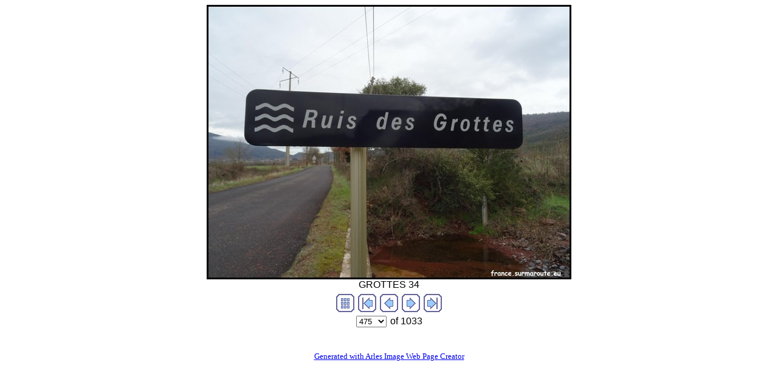

--- FILE ---
content_type: text/html; charset=utf-8
request_url: https://panneaux.github.io/test/mes%20rivieres/imagepages/image475.html
body_size: 6601
content:
<!DOCTYPE html PUBLIC "-//W3C//DTD XHTML 1.0 Transitional//EN" "http://www.w3.org/TR/xhtml1/DTD/xhtml1-transitional.dtd">
<html>
<head>
<title>GROTTES 34.JPG</title>
<meta http-equiv="Content-Type" content="text/html; charset=utf-8" />
<meta name="generator" content="Arles Image Web Page Creator" />
<meta http-equiv="imagetoolbar" content="no" />
<link rel="stylesheet" type="text/css" href="image.css" />
<script type="text/javascript">
// <![CDATA[
// Copyright 2001-2012 Digital Dutch (www.digitaldutch.com)

function gotonewpage(what) {
  value = what.options[what.selectedIndex].value;
  if (value == "") return;
  window.location.href = value;
}

function PageLoaded() {

  imagepreload = new Image;
  imagepreload.src = "../images/GROULT%2050.JPG";
}

window.onload=PageLoaded;
// ]]>
</script>

</head>

<body>
<!-- This page was generated with Arles Image Web Page Creator -->
<!-- For more information go to: www.digitaldutch.com          -->







<div align="center">
<table cellspacing="0" cellpadding="0" border="0">
  <tr align="center">
    <td>
      <a href="image476.html"><img src="../images/GROTTES%2034.JPG" alt="GROTTES 34.JPG" title="GROTTES 34.JPG" width="600" height="452" border="0" /></a>
    </td>
  </tr>
  <tr align="center">
    <td>
      <div class="imagetitle">GROTTES 34</div>
    </td>
  </tr>
</table>
</div>

<!-- BeginNavigationBottom -->
<table width="100%">
  <tr>
    <td align="center"><!-- BeginNavigationGroup -->
<table cellpadding="3" cellspacing="0" border="0">
  <tr>
    
    
    
    <!-- BeginNavigationElement --><td><a href="../index.html"><img src="../arlesimages/tsign_purple_index.gif" border="0" width="30" height="30" alt="Index page" title="Index page" /></a></td><!-- EndNavigationElement -->
    <!-- BeginNavigationElement --><td><a href="image1.html"><img src="../arlesimages/tsign_purple_first.gif" border="0" width="30" height="30" alt="[&lt;&lt; First]" title="[&lt;&lt; First]" /></a></td><!-- EndNavigationElement -->
    <!-- BeginNavigationElement --><td><a href="image474.html"><img src="../arlesimages/tsign_purple_previous.gif" border="0" width="30" height="30" alt="[&lt; Previous]" title="[&lt; Previous]" /></a></td><!-- EndNavigationElement -->
    <!-- BeginNavigationElement --><td><a href="image476.html"><img src="../arlesimages/tsign_purple_next.gif" border="0" width="30" height="30" alt="[Next &gt;]" title="[Next &gt;]" /></a></td><!-- EndNavigationElement -->
    <!-- BeginNavigationElement --><td><a href="image1033.html"><img src="../arlesimages/tsign_purple_last.gif" border="0" width="30" height="30" alt="[Last &gt;&gt;]" title="[Last &gt;&gt;]" /></a></td><!-- EndNavigationElement -->
  </tr>
</table>
<!-- EndNavigationGroup -->

<!-- BeginNavigationGroup -->
<table cellpadding="3" cellspacing="0" border="0">
  <tr>
    <!-- BeginNavigationElement --><td><form style="margin-bottom:0;" name="form1" action=""><select name="imagelist" class="imagequicklist" onchange="gotonewpage(this)">
  <option value="image1.html">1</option>
  <option value="image2.html">2</option>
  <option value="image3.html">3</option>
  <option value="image4.html">4</option>
  <option value="image5.html">5</option>
  <option value="image6.html">6</option>
  <option value="image7.html">7</option>
  <option value="image8.html">8</option>
  <option value="image9.html">9</option>
  <option value="image10.html">10</option>
  <option value="image11.html">11</option>
  <option value="image12.html">12</option>
  <option value="image13.html">13</option>
  <option value="image14.html">14</option>
  <option value="image15.html">15</option>
  <option value="image16.html">16</option>
  <option value="image17.html">17</option>
  <option value="image18.html">18</option>
  <option value="image19.html">19</option>
  <option value="image20.html">20</option>
  <option value="image21.html">21</option>
  <option value="image22.html">22</option>
  <option value="image23.html">23</option>
  <option value="image24.html">24</option>
  <option value="image25.html">25</option>
  <option value="image26.html">26</option>
  <option value="image27.html">27</option>
  <option value="image28.html">28</option>
  <option value="image29.html">29</option>
  <option value="image30.html">30</option>
  <option value="image31.html">31</option>
  <option value="image32.html">32</option>
  <option value="image33.html">33</option>
  <option value="image34.html">34</option>
  <option value="image35.html">35</option>
  <option value="image36.html">36</option>
  <option value="image37.html">37</option>
  <option value="image38.html">38</option>
  <option value="image39.html">39</option>
  <option value="image40.html">40</option>
  <option value="image41.html">41</option>
  <option value="image42.html">42</option>
  <option value="image43.html">43</option>
  <option value="image44.html">44</option>
  <option value="image45.html">45</option>
  <option value="image46.html">46</option>
  <option value="image47.html">47</option>
  <option value="image48.html">48</option>
  <option value="image49.html">49</option>
  <option value="image50.html">50</option>
  <option value="image51.html">51</option>
  <option value="image52.html">52</option>
  <option value="image53.html">53</option>
  <option value="image54.html">54</option>
  <option value="image55.html">55</option>
  <option value="image56.html">56</option>
  <option value="image57.html">57</option>
  <option value="image58.html">58</option>
  <option value="image59.html">59</option>
  <option value="image60.html">60</option>
  <option value="image61.html">61</option>
  <option value="image62.html">62</option>
  <option value="image63.html">63</option>
  <option value="image64.html">64</option>
  <option value="image65.html">65</option>
  <option value="image66.html">66</option>
  <option value="image67.html">67</option>
  <option value="image68.html">68</option>
  <option value="image69.html">69</option>
  <option value="image70.html">70</option>
  <option value="image71.html">71</option>
  <option value="image72.html">72</option>
  <option value="image73.html">73</option>
  <option value="image74.html">74</option>
  <option value="image75.html">75</option>
  <option value="image76.html">76</option>
  <option value="image77.html">77</option>
  <option value="image78.html">78</option>
  <option value="image79.html">79</option>
  <option value="image80.html">80</option>
  <option value="image81.html">81</option>
  <option value="image82.html">82</option>
  <option value="image83.html">83</option>
  <option value="image84.html">84</option>
  <option value="image85.html">85</option>
  <option value="image86.html">86</option>
  <option value="image87.html">87</option>
  <option value="image88.html">88</option>
  <option value="image89.html">89</option>
  <option value="image90.html">90</option>
  <option value="image91.html">91</option>
  <option value="image92.html">92</option>
  <option value="image93.html">93</option>
  <option value="image94.html">94</option>
  <option value="image95.html">95</option>
  <option value="image96.html">96</option>
  <option value="image97.html">97</option>
  <option value="image98.html">98</option>
  <option value="image99.html">99</option>
  <option value="image100.html">100</option>
  <option value="image101.html">101</option>
  <option value="image102.html">102</option>
  <option value="image103.html">103</option>
  <option value="image104.html">104</option>
  <option value="image105.html">105</option>
  <option value="image106.html">106</option>
  <option value="image107.html">107</option>
  <option value="image108.html">108</option>
  <option value="image109.html">109</option>
  <option value="image110.html">110</option>
  <option value="image111.html">111</option>
  <option value="image112.html">112</option>
  <option value="image113.html">113</option>
  <option value="image114.html">114</option>
  <option value="image115.html">115</option>
  <option value="image116.html">116</option>
  <option value="image117.html">117</option>
  <option value="image118.html">118</option>
  <option value="image119.html">119</option>
  <option value="image120.html">120</option>
  <option value="image121.html">121</option>
  <option value="image122.html">122</option>
  <option value="image123.html">123</option>
  <option value="image124.html">124</option>
  <option value="image125.html">125</option>
  <option value="image126.html">126</option>
  <option value="image127.html">127</option>
  <option value="image128.html">128</option>
  <option value="image129.html">129</option>
  <option value="image130.html">130</option>
  <option value="image131.html">131</option>
  <option value="image132.html">132</option>
  <option value="image133.html">133</option>
  <option value="image134.html">134</option>
  <option value="image135.html">135</option>
  <option value="image136.html">136</option>
  <option value="image137.html">137</option>
  <option value="image138.html">138</option>
  <option value="image139.html">139</option>
  <option value="image140.html">140</option>
  <option value="image141.html">141</option>
  <option value="image142.html">142</option>
  <option value="image143.html">143</option>
  <option value="image144.html">144</option>
  <option value="image145.html">145</option>
  <option value="image146.html">146</option>
  <option value="image147.html">147</option>
  <option value="image148.html">148</option>
  <option value="image149.html">149</option>
  <option value="image150.html">150</option>
  <option value="image151.html">151</option>
  <option value="image152.html">152</option>
  <option value="image153.html">153</option>
  <option value="image154.html">154</option>
  <option value="image155.html">155</option>
  <option value="image156.html">156</option>
  <option value="image157.html">157</option>
  <option value="image158.html">158</option>
  <option value="image159.html">159</option>
  <option value="image160.html">160</option>
  <option value="image161.html">161</option>
  <option value="image162.html">162</option>
  <option value="image163.html">163</option>
  <option value="image164.html">164</option>
  <option value="image165.html">165</option>
  <option value="image166.html">166</option>
  <option value="image167.html">167</option>
  <option value="image168.html">168</option>
  <option value="image169.html">169</option>
  <option value="image170.html">170</option>
  <option value="image171.html">171</option>
  <option value="image172.html">172</option>
  <option value="image173.html">173</option>
  <option value="image174.html">174</option>
  <option value="image175.html">175</option>
  <option value="image176.html">176</option>
  <option value="image177.html">177</option>
  <option value="image178.html">178</option>
  <option value="image179.html">179</option>
  <option value="image180.html">180</option>
  <option value="image181.html">181</option>
  <option value="image182.html">182</option>
  <option value="image183.html">183</option>
  <option value="image184.html">184</option>
  <option value="image185.html">185</option>
  <option value="image186.html">186</option>
  <option value="image187.html">187</option>
  <option value="image188.html">188</option>
  <option value="image189.html">189</option>
  <option value="image190.html">190</option>
  <option value="image191.html">191</option>
  <option value="image192.html">192</option>
  <option value="image193.html">193</option>
  <option value="image194.html">194</option>
  <option value="image195.html">195</option>
  <option value="image196.html">196</option>
  <option value="image197.html">197</option>
  <option value="image198.html">198</option>
  <option value="image199.html">199</option>
  <option value="image200.html">200</option>
  <option value="image201.html">201</option>
  <option value="image202.html">202</option>
  <option value="image203.html">203</option>
  <option value="image204.html">204</option>
  <option value="image205.html">205</option>
  <option value="image206.html">206</option>
  <option value="image207.html">207</option>
  <option value="image208.html">208</option>
  <option value="image209.html">209</option>
  <option value="image210.html">210</option>
  <option value="image211.html">211</option>
  <option value="image212.html">212</option>
  <option value="image213.html">213</option>
  <option value="image214.html">214</option>
  <option value="image215.html">215</option>
  <option value="image216.html">216</option>
  <option value="image217.html">217</option>
  <option value="image218.html">218</option>
  <option value="image219.html">219</option>
  <option value="image220.html">220</option>
  <option value="image221.html">221</option>
  <option value="image222.html">222</option>
  <option value="image223.html">223</option>
  <option value="image224.html">224</option>
  <option value="image225.html">225</option>
  <option value="image226.html">226</option>
  <option value="image227.html">227</option>
  <option value="image228.html">228</option>
  <option value="image229.html">229</option>
  <option value="image230.html">230</option>
  <option value="image231.html">231</option>
  <option value="image232.html">232</option>
  <option value="image233.html">233</option>
  <option value="image234.html">234</option>
  <option value="image235.html">235</option>
  <option value="image236.html">236</option>
  <option value="image237.html">237</option>
  <option value="image238.html">238</option>
  <option value="image239.html">239</option>
  <option value="image240.html">240</option>
  <option value="image241.html">241</option>
  <option value="image242.html">242</option>
  <option value="image243.html">243</option>
  <option value="image244.html">244</option>
  <option value="image245.html">245</option>
  <option value="image246.html">246</option>
  <option value="image247.html">247</option>
  <option value="image248.html">248</option>
  <option value="image249.html">249</option>
  <option value="image250.html">250</option>
  <option value="image251.html">251</option>
  <option value="image252.html">252</option>
  <option value="image253.html">253</option>
  <option value="image254.html">254</option>
  <option value="image255.html">255</option>
  <option value="image256.html">256</option>
  <option value="image257.html">257</option>
  <option value="image258.html">258</option>
  <option value="image259.html">259</option>
  <option value="image260.html">260</option>
  <option value="image261.html">261</option>
  <option value="image262.html">262</option>
  <option value="image263.html">263</option>
  <option value="image264.html">264</option>
  <option value="image265.html">265</option>
  <option value="image266.html">266</option>
  <option value="image267.html">267</option>
  <option value="image268.html">268</option>
  <option value="image269.html">269</option>
  <option value="image270.html">270</option>
  <option value="image271.html">271</option>
  <option value="image272.html">272</option>
  <option value="image273.html">273</option>
  <option value="image274.html">274</option>
  <option value="image275.html">275</option>
  <option value="image276.html">276</option>
  <option value="image277.html">277</option>
  <option value="image278.html">278</option>
  <option value="image279.html">279</option>
  <option value="image280.html">280</option>
  <option value="image281.html">281</option>
  <option value="image282.html">282</option>
  <option value="image283.html">283</option>
  <option value="image284.html">284</option>
  <option value="image285.html">285</option>
  <option value="image286.html">286</option>
  <option value="image287.html">287</option>
  <option value="image288.html">288</option>
  <option value="image289.html">289</option>
  <option value="image290.html">290</option>
  <option value="image291.html">291</option>
  <option value="image292.html">292</option>
  <option value="image293.html">293</option>
  <option value="image294.html">294</option>
  <option value="image295.html">295</option>
  <option value="image296.html">296</option>
  <option value="image297.html">297</option>
  <option value="image298.html">298</option>
  <option value="image299.html">299</option>
  <option value="image300.html">300</option>
  <option value="image301.html">301</option>
  <option value="image302.html">302</option>
  <option value="image303.html">303</option>
  <option value="image304.html">304</option>
  <option value="image305.html">305</option>
  <option value="image306.html">306</option>
  <option value="image307.html">307</option>
  <option value="image308.html">308</option>
  <option value="image309.html">309</option>
  <option value="image310.html">310</option>
  <option value="image311.html">311</option>
  <option value="image312.html">312</option>
  <option value="image313.html">313</option>
  <option value="image314.html">314</option>
  <option value="image315.html">315</option>
  <option value="image316.html">316</option>
  <option value="image317.html">317</option>
  <option value="image318.html">318</option>
  <option value="image319.html">319</option>
  <option value="image320.html">320</option>
  <option value="image321.html">321</option>
  <option value="image322.html">322</option>
  <option value="image323.html">323</option>
  <option value="image324.html">324</option>
  <option value="image325.html">325</option>
  <option value="image326.html">326</option>
  <option value="image327.html">327</option>
  <option value="image328.html">328</option>
  <option value="image329.html">329</option>
  <option value="image330.html">330</option>
  <option value="image331.html">331</option>
  <option value="image332.html">332</option>
  <option value="image333.html">333</option>
  <option value="image334.html">334</option>
  <option value="image335.html">335</option>
  <option value="image336.html">336</option>
  <option value="image337.html">337</option>
  <option value="image338.html">338</option>
  <option value="image339.html">339</option>
  <option value="image340.html">340</option>
  <option value="image341.html">341</option>
  <option value="image342.html">342</option>
  <option value="image343.html">343</option>
  <option value="image344.html">344</option>
  <option value="image345.html">345</option>
  <option value="image346.html">346</option>
  <option value="image347.html">347</option>
  <option value="image348.html">348</option>
  <option value="image349.html">349</option>
  <option value="image350.html">350</option>
  <option value="image351.html">351</option>
  <option value="image352.html">352</option>
  <option value="image353.html">353</option>
  <option value="image354.html">354</option>
  <option value="image355.html">355</option>
  <option value="image356.html">356</option>
  <option value="image357.html">357</option>
  <option value="image358.html">358</option>
  <option value="image359.html">359</option>
  <option value="image360.html">360</option>
  <option value="image361.html">361</option>
  <option value="image362.html">362</option>
  <option value="image363.html">363</option>
  <option value="image364.html">364</option>
  <option value="image365.html">365</option>
  <option value="image366.html">366</option>
  <option value="image367.html">367</option>
  <option value="image368.html">368</option>
  <option value="image369.html">369</option>
  <option value="image370.html">370</option>
  <option value="image371.html">371</option>
  <option value="image372.html">372</option>
  <option value="image373.html">373</option>
  <option value="image374.html">374</option>
  <option value="image375.html">375</option>
  <option value="image376.html">376</option>
  <option value="image377.html">377</option>
  <option value="image378.html">378</option>
  <option value="image379.html">379</option>
  <option value="image380.html">380</option>
  <option value="image381.html">381</option>
  <option value="image382.html">382</option>
  <option value="image383.html">383</option>
  <option value="image384.html">384</option>
  <option value="image385.html">385</option>
  <option value="image386.html">386</option>
  <option value="image387.html">387</option>
  <option value="image388.html">388</option>
  <option value="image389.html">389</option>
  <option value="image390.html">390</option>
  <option value="image391.html">391</option>
  <option value="image392.html">392</option>
  <option value="image393.html">393</option>
  <option value="image394.html">394</option>
  <option value="image395.html">395</option>
  <option value="image396.html">396</option>
  <option value="image397.html">397</option>
  <option value="image398.html">398</option>
  <option value="image399.html">399</option>
  <option value="image400.html">400</option>
  <option value="image401.html">401</option>
  <option value="image402.html">402</option>
  <option value="image403.html">403</option>
  <option value="image404.html">404</option>
  <option value="image405.html">405</option>
  <option value="image406.html">406</option>
  <option value="image407.html">407</option>
  <option value="image408.html">408</option>
  <option value="image409.html">409</option>
  <option value="image410.html">410</option>
  <option value="image411.html">411</option>
  <option value="image412.html">412</option>
  <option value="image413.html">413</option>
  <option value="image414.html">414</option>
  <option value="image415.html">415</option>
  <option value="image416.html">416</option>
  <option value="image417.html">417</option>
  <option value="image418.html">418</option>
  <option value="image419.html">419</option>
  <option value="image420.html">420</option>
  <option value="image421.html">421</option>
  <option value="image422.html">422</option>
  <option value="image423.html">423</option>
  <option value="image424.html">424</option>
  <option value="image425.html">425</option>
  <option value="image426.html">426</option>
  <option value="image427.html">427</option>
  <option value="image428.html">428</option>
  <option value="image429.html">429</option>
  <option value="image430.html">430</option>
  <option value="image431.html">431</option>
  <option value="image432.html">432</option>
  <option value="image433.html">433</option>
  <option value="image434.html">434</option>
  <option value="image435.html">435</option>
  <option value="image436.html">436</option>
  <option value="image437.html">437</option>
  <option value="image438.html">438</option>
  <option value="image439.html">439</option>
  <option value="image440.html">440</option>
  <option value="image441.html">441</option>
  <option value="image442.html">442</option>
  <option value="image443.html">443</option>
  <option value="image444.html">444</option>
  <option value="image445.html">445</option>
  <option value="image446.html">446</option>
  <option value="image447.html">447</option>
  <option value="image448.html">448</option>
  <option value="image449.html">449</option>
  <option value="image450.html">450</option>
  <option value="image451.html">451</option>
  <option value="image452.html">452</option>
  <option value="image453.html">453</option>
  <option value="image454.html">454</option>
  <option value="image455.html">455</option>
  <option value="image456.html">456</option>
  <option value="image457.html">457</option>
  <option value="image458.html">458</option>
  <option value="image459.html">459</option>
  <option value="image460.html">460</option>
  <option value="image461.html">461</option>
  <option value="image462.html">462</option>
  <option value="image463.html">463</option>
  <option value="image464.html">464</option>
  <option value="image465.html">465</option>
  <option value="image466.html">466</option>
  <option value="image467.html">467</option>
  <option value="image468.html">468</option>
  <option value="image469.html">469</option>
  <option value="image470.html">470</option>
  <option value="image471.html">471</option>
  <option value="image472.html">472</option>
  <option value="image473.html">473</option>
  <option value="image474.html">474</option>
  <option selected="selected" value="image475.html">475</option>
  <option value="image476.html">476</option>
  <option value="image477.html">477</option>
  <option value="image478.html">478</option>
  <option value="image479.html">479</option>
  <option value="image480.html">480</option>
  <option value="image481.html">481</option>
  <option value="image482.html">482</option>
  <option value="image483.html">483</option>
  <option value="image484.html">484</option>
  <option value="image485.html">485</option>
  <option value="image486.html">486</option>
  <option value="image487.html">487</option>
  <option value="image488.html">488</option>
  <option value="image489.html">489</option>
  <option value="image490.html">490</option>
  <option value="image491.html">491</option>
  <option value="image492.html">492</option>
  <option value="image493.html">493</option>
  <option value="image494.html">494</option>
  <option value="image495.html">495</option>
  <option value="image496.html">496</option>
  <option value="image497.html">497</option>
  <option value="image498.html">498</option>
  <option value="image499.html">499</option>
  <option value="image500.html">500</option>
  <option value="image501.html">501</option>
  <option value="image502.html">502</option>
  <option value="image503.html">503</option>
  <option value="image504.html">504</option>
  <option value="image505.html">505</option>
  <option value="image506.html">506</option>
  <option value="image507.html">507</option>
  <option value="image508.html">508</option>
  <option value="image509.html">509</option>
  <option value="image510.html">510</option>
  <option value="image511.html">511</option>
  <option value="image512.html">512</option>
  <option value="image513.html">513</option>
  <option value="image514.html">514</option>
  <option value="image515.html">515</option>
  <option value="image516.html">516</option>
  <option value="image517.html">517</option>
  <option value="image518.html">518</option>
  <option value="image519.html">519</option>
  <option value="image520.html">520</option>
  <option value="image521.html">521</option>
  <option value="image522.html">522</option>
  <option value="image523.html">523</option>
  <option value="image524.html">524</option>
  <option value="image525.html">525</option>
  <option value="image526.html">526</option>
  <option value="image527.html">527</option>
  <option value="image528.html">528</option>
  <option value="image529.html">529</option>
  <option value="image530.html">530</option>
  <option value="image531.html">531</option>
  <option value="image532.html">532</option>
  <option value="image533.html">533</option>
  <option value="image534.html">534</option>
  <option value="image535.html">535</option>
  <option value="image536.html">536</option>
  <option value="image537.html">537</option>
  <option value="image538.html">538</option>
  <option value="image539.html">539</option>
  <option value="image540.html">540</option>
  <option value="image541.html">541</option>
  <option value="image542.html">542</option>
  <option value="image543.html">543</option>
  <option value="image544.html">544</option>
  <option value="image545.html">545</option>
  <option value="image546.html">546</option>
  <option value="image547.html">547</option>
  <option value="image548.html">548</option>
  <option value="image549.html">549</option>
  <option value="image550.html">550</option>
  <option value="image551.html">551</option>
  <option value="image552.html">552</option>
  <option value="image553.html">553</option>
  <option value="image554.html">554</option>
  <option value="image555.html">555</option>
  <option value="image556.html">556</option>
  <option value="image557.html">557</option>
  <option value="image558.html">558</option>
  <option value="image559.html">559</option>
  <option value="image560.html">560</option>
  <option value="image561.html">561</option>
  <option value="image562.html">562</option>
  <option value="image563.html">563</option>
  <option value="image564.html">564</option>
  <option value="image565.html">565</option>
  <option value="image566.html">566</option>
  <option value="image567.html">567</option>
  <option value="image568.html">568</option>
  <option value="image569.html">569</option>
  <option value="image570.html">570</option>
  <option value="image571.html">571</option>
  <option value="image572.html">572</option>
  <option value="image573.html">573</option>
  <option value="image574.html">574</option>
  <option value="image575.html">575</option>
  <option value="image576.html">576</option>
  <option value="image577.html">577</option>
  <option value="image578.html">578</option>
  <option value="image579.html">579</option>
  <option value="image580.html">580</option>
  <option value="image581.html">581</option>
  <option value="image582.html">582</option>
  <option value="image583.html">583</option>
  <option value="image584.html">584</option>
  <option value="image585.html">585</option>
  <option value="image586.html">586</option>
  <option value="image587.html">587</option>
  <option value="image588.html">588</option>
  <option value="image589.html">589</option>
  <option value="image590.html">590</option>
  <option value="image591.html">591</option>
  <option value="image592.html">592</option>
  <option value="image593.html">593</option>
  <option value="image594.html">594</option>
  <option value="image595.html">595</option>
  <option value="image596.html">596</option>
  <option value="image597.html">597</option>
  <option value="image598.html">598</option>
  <option value="image599.html">599</option>
  <option value="image600.html">600</option>
  <option value="image601.html">601</option>
  <option value="image602.html">602</option>
  <option value="image603.html">603</option>
  <option value="image604.html">604</option>
  <option value="image605.html">605</option>
  <option value="image606.html">606</option>
  <option value="image607.html">607</option>
  <option value="image608.html">608</option>
  <option value="image609.html">609</option>
  <option value="image610.html">610</option>
  <option value="image611.html">611</option>
  <option value="image612.html">612</option>
  <option value="image613.html">613</option>
  <option value="image614.html">614</option>
  <option value="image615.html">615</option>
  <option value="image616.html">616</option>
  <option value="image617.html">617</option>
  <option value="image618.html">618</option>
  <option value="image619.html">619</option>
  <option value="image620.html">620</option>
  <option value="image621.html">621</option>
  <option value="image622.html">622</option>
  <option value="image623.html">623</option>
  <option value="image624.html">624</option>
  <option value="image625.html">625</option>
  <option value="image626.html">626</option>
  <option value="image627.html">627</option>
  <option value="image628.html">628</option>
  <option value="image629.html">629</option>
  <option value="image630.html">630</option>
  <option value="image631.html">631</option>
  <option value="image632.html">632</option>
  <option value="image633.html">633</option>
  <option value="image634.html">634</option>
  <option value="image635.html">635</option>
  <option value="image636.html">636</option>
  <option value="image637.html">637</option>
  <option value="image638.html">638</option>
  <option value="image639.html">639</option>
  <option value="image640.html">640</option>
  <option value="image641.html">641</option>
  <option value="image642.html">642</option>
  <option value="image643.html">643</option>
  <option value="image644.html">644</option>
  <option value="image645.html">645</option>
  <option value="image646.html">646</option>
  <option value="image647.html">647</option>
  <option value="image648.html">648</option>
  <option value="image649.html">649</option>
  <option value="image650.html">650</option>
  <option value="image651.html">651</option>
  <option value="image652.html">652</option>
  <option value="image653.html">653</option>
  <option value="image654.html">654</option>
  <option value="image655.html">655</option>
  <option value="image656.html">656</option>
  <option value="image657.html">657</option>
  <option value="image658.html">658</option>
  <option value="image659.html">659</option>
  <option value="image660.html">660</option>
  <option value="image661.html">661</option>
  <option value="image662.html">662</option>
  <option value="image663.html">663</option>
  <option value="image664.html">664</option>
  <option value="image665.html">665</option>
  <option value="image666.html">666</option>
  <option value="image667.html">667</option>
  <option value="image668.html">668</option>
  <option value="image669.html">669</option>
  <option value="image670.html">670</option>
  <option value="image671.html">671</option>
  <option value="image672.html">672</option>
  <option value="image673.html">673</option>
  <option value="image674.html">674</option>
  <option value="image675.html">675</option>
  <option value="image676.html">676</option>
  <option value="image677.html">677</option>
  <option value="image678.html">678</option>
  <option value="image679.html">679</option>
  <option value="image680.html">680</option>
  <option value="image681.html">681</option>
  <option value="image682.html">682</option>
  <option value="image683.html">683</option>
  <option value="image684.html">684</option>
  <option value="image685.html">685</option>
  <option value="image686.html">686</option>
  <option value="image687.html">687</option>
  <option value="image688.html">688</option>
  <option value="image689.html">689</option>
  <option value="image690.html">690</option>
  <option value="image691.html">691</option>
  <option value="image692.html">692</option>
  <option value="image693.html">693</option>
  <option value="image694.html">694</option>
  <option value="image695.html">695</option>
  <option value="image696.html">696</option>
  <option value="image697.html">697</option>
  <option value="image698.html">698</option>
  <option value="image699.html">699</option>
  <option value="image700.html">700</option>
  <option value="image701.html">701</option>
  <option value="image702.html">702</option>
  <option value="image703.html">703</option>
  <option value="image704.html">704</option>
  <option value="image705.html">705</option>
  <option value="image706.html">706</option>
  <option value="image707.html">707</option>
  <option value="image708.html">708</option>
  <option value="image709.html">709</option>
  <option value="image710.html">710</option>
  <option value="image711.html">711</option>
  <option value="image712.html">712</option>
  <option value="image713.html">713</option>
  <option value="image714.html">714</option>
  <option value="image715.html">715</option>
  <option value="image716.html">716</option>
  <option value="image717.html">717</option>
  <option value="image718.html">718</option>
  <option value="image719.html">719</option>
  <option value="image720.html">720</option>
  <option value="image721.html">721</option>
  <option value="image722.html">722</option>
  <option value="image723.html">723</option>
  <option value="image724.html">724</option>
  <option value="image725.html">725</option>
  <option value="image726.html">726</option>
  <option value="image727.html">727</option>
  <option value="image728.html">728</option>
  <option value="image729.html">729</option>
  <option value="image730.html">730</option>
  <option value="image731.html">731</option>
  <option value="image732.html">732</option>
  <option value="image733.html">733</option>
  <option value="image734.html">734</option>
  <option value="image735.html">735</option>
  <option value="image736.html">736</option>
  <option value="image737.html">737</option>
  <option value="image738.html">738</option>
  <option value="image739.html">739</option>
  <option value="image740.html">740</option>
  <option value="image741.html">741</option>
  <option value="image742.html">742</option>
  <option value="image743.html">743</option>
  <option value="image744.html">744</option>
  <option value="image745.html">745</option>
  <option value="image746.html">746</option>
  <option value="image747.html">747</option>
  <option value="image748.html">748</option>
  <option value="image749.html">749</option>
  <option value="image750.html">750</option>
  <option value="image751.html">751</option>
  <option value="image752.html">752</option>
  <option value="image753.html">753</option>
  <option value="image754.html">754</option>
  <option value="image755.html">755</option>
  <option value="image756.html">756</option>
  <option value="image757.html">757</option>
  <option value="image758.html">758</option>
  <option value="image759.html">759</option>
  <option value="image760.html">760</option>
  <option value="image761.html">761</option>
  <option value="image762.html">762</option>
  <option value="image763.html">763</option>
  <option value="image764.html">764</option>
  <option value="image765.html">765</option>
  <option value="image766.html">766</option>
  <option value="image767.html">767</option>
  <option value="image768.html">768</option>
  <option value="image769.html">769</option>
  <option value="image770.html">770</option>
  <option value="image771.html">771</option>
  <option value="image772.html">772</option>
  <option value="image773.html">773</option>
  <option value="image774.html">774</option>
  <option value="image775.html">775</option>
  <option value="image776.html">776</option>
  <option value="image777.html">777</option>
  <option value="image778.html">778</option>
  <option value="image779.html">779</option>
  <option value="image780.html">780</option>
  <option value="image781.html">781</option>
  <option value="image782.html">782</option>
  <option value="image783.html">783</option>
  <option value="image784.html">784</option>
  <option value="image785.html">785</option>
  <option value="image786.html">786</option>
  <option value="image787.html">787</option>
  <option value="image788.html">788</option>
  <option value="image789.html">789</option>
  <option value="image790.html">790</option>
  <option value="image791.html">791</option>
  <option value="image792.html">792</option>
  <option value="image793.html">793</option>
  <option value="image794.html">794</option>
  <option value="image795.html">795</option>
  <option value="image796.html">796</option>
  <option value="image797.html">797</option>
  <option value="image798.html">798</option>
  <option value="image799.html">799</option>
  <option value="image800.html">800</option>
  <option value="image801.html">801</option>
  <option value="image802.html">802</option>
  <option value="image803.html">803</option>
  <option value="image804.html">804</option>
  <option value="image805.html">805</option>
  <option value="image806.html">806</option>
  <option value="image807.html">807</option>
  <option value="image808.html">808</option>
  <option value="image809.html">809</option>
  <option value="image810.html">810</option>
  <option value="image811.html">811</option>
  <option value="image812.html">812</option>
  <option value="image813.html">813</option>
  <option value="image814.html">814</option>
  <option value="image815.html">815</option>
  <option value="image816.html">816</option>
  <option value="image817.html">817</option>
  <option value="image818.html">818</option>
  <option value="image819.html">819</option>
  <option value="image820.html">820</option>
  <option value="image821.html">821</option>
  <option value="image822.html">822</option>
  <option value="image823.html">823</option>
  <option value="image824.html">824</option>
  <option value="image825.html">825</option>
  <option value="image826.html">826</option>
  <option value="image827.html">827</option>
  <option value="image828.html">828</option>
  <option value="image829.html">829</option>
  <option value="image830.html">830</option>
  <option value="image831.html">831</option>
  <option value="image832.html">832</option>
  <option value="image833.html">833</option>
  <option value="image834.html">834</option>
  <option value="image835.html">835</option>
  <option value="image836.html">836</option>
  <option value="image837.html">837</option>
  <option value="image838.html">838</option>
  <option value="image839.html">839</option>
  <option value="image840.html">840</option>
  <option value="image841.html">841</option>
  <option value="image842.html">842</option>
  <option value="image843.html">843</option>
  <option value="image844.html">844</option>
  <option value="image845.html">845</option>
  <option value="image846.html">846</option>
  <option value="image847.html">847</option>
  <option value="image848.html">848</option>
  <option value="image849.html">849</option>
  <option value="image850.html">850</option>
  <option value="image851.html">851</option>
  <option value="image852.html">852</option>
  <option value="image853.html">853</option>
  <option value="image854.html">854</option>
  <option value="image855.html">855</option>
  <option value="image856.html">856</option>
  <option value="image857.html">857</option>
  <option value="image858.html">858</option>
  <option value="image859.html">859</option>
  <option value="image860.html">860</option>
  <option value="image861.html">861</option>
  <option value="image862.html">862</option>
  <option value="image863.html">863</option>
  <option value="image864.html">864</option>
  <option value="image865.html">865</option>
  <option value="image866.html">866</option>
  <option value="image867.html">867</option>
  <option value="image868.html">868</option>
  <option value="image869.html">869</option>
  <option value="image870.html">870</option>
  <option value="image871.html">871</option>
  <option value="image872.html">872</option>
  <option value="image873.html">873</option>
  <option value="image874.html">874</option>
  <option value="image875.html">875</option>
  <option value="image876.html">876</option>
  <option value="image877.html">877</option>
  <option value="image878.html">878</option>
  <option value="image879.html">879</option>
  <option value="image880.html">880</option>
  <option value="image881.html">881</option>
  <option value="image882.html">882</option>
  <option value="image883.html">883</option>
  <option value="image884.html">884</option>
  <option value="image885.html">885</option>
  <option value="image886.html">886</option>
  <option value="image887.html">887</option>
  <option value="image888.html">888</option>
  <option value="image889.html">889</option>
  <option value="image890.html">890</option>
  <option value="image891.html">891</option>
  <option value="image892.html">892</option>
  <option value="image893.html">893</option>
  <option value="image894.html">894</option>
  <option value="image895.html">895</option>
  <option value="image896.html">896</option>
  <option value="image897.html">897</option>
  <option value="image898.html">898</option>
  <option value="image899.html">899</option>
  <option value="image900.html">900</option>
  <option value="image901.html">901</option>
  <option value="image902.html">902</option>
  <option value="image903.html">903</option>
  <option value="image904.html">904</option>
  <option value="image905.html">905</option>
  <option value="image906.html">906</option>
  <option value="image907.html">907</option>
  <option value="image908.html">908</option>
  <option value="image909.html">909</option>
  <option value="image910.html">910</option>
  <option value="image911.html">911</option>
  <option value="image912.html">912</option>
  <option value="image913.html">913</option>
  <option value="image914.html">914</option>
  <option value="image915.html">915</option>
  <option value="image916.html">916</option>
  <option value="image917.html">917</option>
  <option value="image918.html">918</option>
  <option value="image919.html">919</option>
  <option value="image920.html">920</option>
  <option value="image921.html">921</option>
  <option value="image922.html">922</option>
  <option value="image923.html">923</option>
  <option value="image924.html">924</option>
  <option value="image925.html">925</option>
  <option value="image926.html">926</option>
  <option value="image927.html">927</option>
  <option value="image928.html">928</option>
  <option value="image929.html">929</option>
  <option value="image930.html">930</option>
  <option value="image931.html">931</option>
  <option value="image932.html">932</option>
  <option value="image933.html">933</option>
  <option value="image934.html">934</option>
  <option value="image935.html">935</option>
  <option value="image936.html">936</option>
  <option value="image937.html">937</option>
  <option value="image938.html">938</option>
  <option value="image939.html">939</option>
  <option value="image940.html">940</option>
  <option value="image941.html">941</option>
  <option value="image942.html">942</option>
  <option value="image943.html">943</option>
  <option value="image944.html">944</option>
  <option value="image945.html">945</option>
  <option value="image946.html">946</option>
  <option value="image947.html">947</option>
  <option value="image948.html">948</option>
  <option value="image949.html">949</option>
  <option value="image950.html">950</option>
  <option value="image951.html">951</option>
  <option value="image952.html">952</option>
  <option value="image953.html">953</option>
  <option value="image954.html">954</option>
  <option value="image955.html">955</option>
  <option value="image956.html">956</option>
  <option value="image957.html">957</option>
  <option value="image958.html">958</option>
  <option value="image959.html">959</option>
  <option value="image960.html">960</option>
  <option value="image961.html">961</option>
  <option value="image962.html">962</option>
  <option value="image963.html">963</option>
  <option value="image964.html">964</option>
  <option value="image965.html">965</option>
  <option value="image966.html">966</option>
  <option value="image967.html">967</option>
  <option value="image968.html">968</option>
  <option value="image969.html">969</option>
  <option value="image970.html">970</option>
  <option value="image971.html">971</option>
  <option value="image972.html">972</option>
  <option value="image973.html">973</option>
  <option value="image974.html">974</option>
  <option value="image975.html">975</option>
  <option value="image976.html">976</option>
  <option value="image977.html">977</option>
  <option value="image978.html">978</option>
  <option value="image979.html">979</option>
  <option value="image980.html">980</option>
  <option value="image981.html">981</option>
  <option value="image982.html">982</option>
  <option value="image983.html">983</option>
  <option value="image984.html">984</option>
  <option value="image985.html">985</option>
  <option value="image986.html">986</option>
  <option value="image987.html">987</option>
  <option value="image988.html">988</option>
  <option value="image989.html">989</option>
  <option value="image990.html">990</option>
  <option value="image991.html">991</option>
  <option value="image992.html">992</option>
  <option value="image993.html">993</option>
  <option value="image994.html">994</option>
  <option value="image995.html">995</option>
  <option value="image996.html">996</option>
  <option value="image997.html">997</option>
  <option value="image998.html">998</option>
  <option value="image999.html">999</option>
  <option value="image1000.html">1000</option>
  <option value="image1001.html">1001</option>
  <option value="image1002.html">1002</option>
  <option value="image1003.html">1003</option>
  <option value="image1004.html">1004</option>
  <option value="image1005.html">1005</option>
  <option value="image1006.html">1006</option>
  <option value="image1007.html">1007</option>
  <option value="image1008.html">1008</option>
  <option value="image1009.html">1009</option>
  <option value="image1010.html">1010</option>
  <option value="image1011.html">1011</option>
  <option value="image1012.html">1012</option>
  <option value="image1013.html">1013</option>
  <option value="image1014.html">1014</option>
  <option value="image1015.html">1015</option>
  <option value="image1016.html">1016</option>
  <option value="image1017.html">1017</option>
  <option value="image1018.html">1018</option>
  <option value="image1019.html">1019</option>
  <option value="image1020.html">1020</option>
  <option value="image1021.html">1021</option>
  <option value="image1022.html">1022</option>
  <option value="image1023.html">1023</option>
  <option value="image1024.html">1024</option>
  <option value="image1025.html">1025</option>
  <option value="image1026.html">1026</option>
  <option value="image1027.html">1027</option>
  <option value="image1028.html">1028</option>
  <option value="image1029.html">1029</option>
  <option value="image1030.html">1030</option>
  <option value="image1031.html">1031</option>
  <option value="image1032.html">1032</option>
  <option value="image1033.html">1033</option>
</select></form></td><!-- EndNavigationElement -->
    <!-- BeginNavigationSubGroup --><td>
      
      <!-- BeginNavigationElement --> <span class="navigationtext">of&nbsp;1033</span><!-- EndNavigationElement -->
    </td><!-- EndNavigationSubGroup -->
  </tr>
</table>
<!-- EndNavigationGroup -->



</td>
  </tr>
</table>
<!-- EndNavigationBottom -->



<p align="center"><br />
<a href="http://www.digitaldutch.com/arles/" target="_top" style="font-size: 10pt;">Generated with Arles Image Web Page Creator</a></p>


</body>
</html>

--- FILE ---
content_type: text/css; charset=utf-8
request_url: https://panneaux.github.io/test/mes%20rivieres/imagepages/image.css
body_size: -400
content:
body {
  background-color: #FFFFFF;
}

.navigationtext {
  font-family: Arial, Helvetica, sans-serif;
}

.navigationdisabledtext {
  font-family: Arial, Helvetica, sans-serif;
  color: #CCCCCC;
}

.imagetitle {
  font-family: Arial, Helvetica, sans-serif;
}